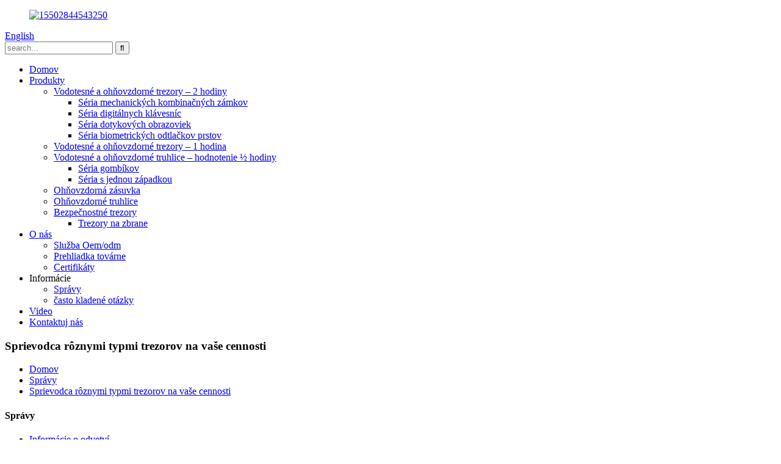

--- FILE ---
content_type: text/html
request_url: http://sk.guardasafe.com/news/a-guide-to-different-types-of-safes-for-your-valuables/
body_size: 10351
content:
<!DOCTYPE html> <html dir="ltr" lang="en"> <head> <meta charset="UTF-8"/> <title>Novinky – Sprievodca rôznymi typmi trezorov na vaše cennosti</title> <meta property="fb:app_id" content="966242223397117" /> <meta http-equiv="Content-Type" content="text/html; charset=UTF-8" /> <script type="text/javascript" src="//cdn.globalso.com/cookie_consent_banner.js"></script>  <!-- Global site tag (gtag.js) - Google Analytics --> <!--<script async src="https://www.googletagmanager.com/gtag/js?id=UA-215974145-32"></script> <script>
  window.dataLayer = window.dataLayer || [];
  function gtag(){dataLayer.push(arguments);}
  gtag('js', new Date());

  gtag('config', 'UA-215974145-32');
</script>-->  <meta name="viewport" content="width=device-width,initial-scale=1,minimum-scale=1,maximum-scale=1,user-scalable=no"> <link rel="apple-touch-icon-precomposed" href=""> <meta name="format-detection" content="telephone=no"> <meta name="apple-mobile-web-app-capable" content="yes"> <meta name="apple-mobile-web-app-status-bar-style" content="black"> <meta property="og:url" content="https://www.guardasafe.com/news/a-guide-to-different-types-of-safes-for-your-valuables/"/> <meta property="og:title" content="News -  A Guide to Different Types of Safes for Your Valuables" /> <meta property="og:description" content="In today&#8217;s world, safeguarding our valuable possessions has become an utmost priority. Whether it&#8217;s precious jewelry, important documents, firearms, or cash, protecting these items from theft, fire, or unauthorized access requires the use of a reliable safe. With various types and opt..."/> <meta property="og:type" content="product"/> <meta property="og:site_name" content="https://www.guardasafe.com/"/> <link href="//cdn.globalso.com/guardasafe/style/global/style.css" rel="stylesheet" onload="this.onload=null;this.rel='stylesheet'"> <link href="//cdn.globalso.com/guardasafe/style/public/public.css" rel="stylesheet" onload="this.onload=null;this.rel='stylesheet'">   <link rel="shortcut icon" href="https://cdn.globalso.com/guardasafe/15502543250.png" /> <meta name="author" content="gd-admin"/> <meta name="description" itemprop="description" content="Preskúmajte rôzne typy trezorov, ktoré sú dnes k dispozícii, vrátane ohňovzdorných trezorov, trezorov na zbrane, trezorov na šperky, biometrických trezorov, trezorov na stenu, podlahových trezorov a" />  <meta name="keywords" itemprop="keywords" content="trezory, trezory odolné voči ohňu, trezory na zbrane, trezory na šperky, biometrické trezory, trezory na stenu, podlahové trezory, trezory, bezpečné skladovanie, ochrana cenných papierov, bezpečnosť domácnosti" />  <link rel="canonical" href="https://www.guardasafe.com/news/a-guide-to-different-types-of-safes-for-your-valuables/" />  <!-- Google Tag Manager --> <script>(function(w,d,s,l,i){w[l]=w[l]||[];w[l].push({'gtm.start':
new Date().getTime(),event:'gtm.js'});var f=d.getElementsByTagName(s)[0],
j=d.createElement(s),dl=l!='dataLayer'?'&l='+l:'';j.async=true;j.src=
'https://www.googletagmanager.com/gtm.js?id='+i+dl;f.parentNode.insertBefore(j,f);
})(window,document,'script','dataLayer','GTM-NRTQ7SW');</script> <!-- End Google Tag Manager -->  <link href="//cdn.globalso.com/hide_search.css" rel="stylesheet"/><link href="//www.guardasafe.com/style/sk.html.css" rel="stylesheet"/><link rel="alternate" hreflang="sk" href="http://sk.guardasafe.com/" /></head> <body>      <header class="head-wrapper page-wrapper" style="background-image:url(https://cdn.globalso.com/guardasafe/2125-1920-350.jpg)">       <nav class="nav-bar">     <div class="layout">      <figure class="logo"><a href="/">                 <img src="https://cdn.globalso.com/guardasafe/15502844543250.png" alt="15502844543250">                 </a></figure>        <div class="change-language ensemble">   <div class="change-language-info">     <div class="change-language-title medium-title">        <div class="language-flag language-flag-en"><a href="https://www.guardasafe.com/"><b class="country-flag"></b><span>English</span> </a></div>        <b class="language-icon"></b>      </div> 	<div class="change-language-cont sub-content">         <div class="empty"></div>     </div>   </div> </div> <!--theme186-->      <div class="head-search">         <div class="head-search-form">         <form  action="/search.php" method="get">           <input class="search-ipt" type="text" placeholder="search..."  name="s" id="s" />           <input type="hidden" name="cat" value="490"/>           <input class="search-btn" type="submit"  id="searchsubmit" value="&#xf002;"/>         </form>         </div>         <div class="search-toggle"></div>       </div>       <ul class="nav">        <li><a href="/">Domov</a></li> <li><a href="/products/">Produkty</a> <ul class="sub-menu"> 	<li><a href="/water-fireproof-safes-2-hours-rated/">Vodotesné a ohňovzdorné trezory – 2 hodiny</a> 	<ul class="sub-menu"> 		<li><a href="/mechanical-combination-lock-series/">Séria mechanických kombinačných zámkov</a></li> 		<li><a href="/digital-keypad-series/">Séria digitálnych klávesníc</a></li> 		<li><a href="/touchscreen-series/">Séria dotykových obrazoviek</a></li> 		<li><a href="/biometric-fingerprint-series/">Séria biometrických odtlačkov prstov</a></li> 	</ul> </li> 	<li><a href="/water-fireproof-safes-1-hour-rated/">Vodotesné a ohňovzdorné trezory – 1 hodina</a></li> 	<li><a href="/water-fireproof-chests12hour-rated/">Vodotesné a ohňovzdorné truhlice – hodnotenie ½ hodiny</a> 	<ul class="sub-menu"> 		<li><a href="/turnknob-series/">Séria gombíkov</a></li> 		<li><a href="/single-latch-series/">Séria s jednou západkou</a></li> 	</ul> </li> 	<li><a href="/fireproof-drawer/">Ohňovzdorná zásuvka</a></li> 	<li><a href="/fireproof-chests/">Ohňovzdorné truhlice</a></li> 	<li><a href="/security-safes/">Bezpečnostné trezory</a> 	<ul class="sub-menu"> 		<li><a href="/gun-safes/">Trezory na zbrane</a></li> 	</ul> </li> </ul> </li> <li><a href="/about-us/">O nás</a> <ul class="sub-menu"> 	<li><a href="/oemodm-service/">Služba Oem/odm</a></li> 	<li><a href="/factory-tour/">Prehliadka továrne</a></li> 	<li><a href="/certificates/">Certifikáty</a></li> </ul> </li> <li><a>Informácie</a> <ul class="sub-menu"> 	<li><a href="/news/">Správy</a></li> 	<li><a href="/faqs/">často kladené otázky</a></li> </ul> </li> <li><a href="/video/">Video</a></li> <li><a href="/contact-us/">Kontaktuj nás</a></li>       </ul>     </div>   </nav>   <nav class="path-bar">     <h3 class="path-bar-tit">Sprievodca rôznymi typmi trezorov na vaše cennosti</h3>     <ul class="path-nav">       <li> <a itemprop="breadcrumb" href="/">Domov</a></li><li> <a itemprop="breadcrumb" href="/news/">Správy</a> </li><li> <a href="#">Sprievodca rôznymi typmi trezorov na vaše cennosti</a></li>     </ul>   </nav> </header>    	  <section class="layout main_content">     	 <aside class="aside"> <section class="aside-wrap">           <section class="side-widget">              <div class="side-tit-bar">                 <h4 class="side-tit">Správy</h4>              </div>              <ul class="side-cate">                <li class="current-menu-parent"><a href="/news_catalog/industry-information/">Informácie o odvetví</a></li> <li><a href="/news_catalog/company-activities/">Aktivity spoločnosti</a></li>                 </ul>                         </section> 		   </section> 	  </aside>    	 		<section class="main">       <div class="main-tit-bar">          <h1 class="title">Sprievodca rôznymi typmi trezorov na vaše cennosti</h1>          <div class="clear"></div>       </div>         <article class="entry blog-article"> <p class="MsoNormal"><span style="font-family: Calibri; letter-spacing: 0pt; font-size: 11pt;">V dnešnom svete sa ochrana nášho cenného majetku stala najvyššou prioritou.Či už ide o vzácne šperky, dôležité dokumenty, strelné zbrane alebo hotovosť, ochrana týchto predmetov pred krádežou, požiarom alebo neoprávneným prístupom vyžaduje použitie spoľahlivého trezoru.S rôznymi typmi a možnosťami dostupnými na trhu, poďme preskúmať rôzne typy trezorov, ktoré vám pomôžu urobiť informované rozhodnutie, pokiaľ ide o výber toho správneho pre vaše potreby.</span></p> <p class="MsoNormal"><strong><span style="font-family: Calibri; letter-spacing: 0pt; font-size: 11pt;">Ohňovzdorné trezory</span></strong></p> <p class="MsoNormal"><span style="font-family: Calibri; letter-spacing: 0pt; font-size: 11pt;"><a href="/products/">Ohňovzdorné trezory</a>sú špeciálne navrhnuté tak, aby poskytovali ochranu pred pustošením ohňa.Tieto trezory sú vyrobené z ohňovzdorných materiálov a izolácie, čo im umožňuje odolávať vysokým teplotám po určitú dobu.Ohňovzdorné trezory sú ideálne na ochranu dôležitých dokumentov, hotovosti, pasov a iných cenných predmetov, ktoré sú citlivé na teplo.</span><span style="font-family: 宋体; letter-spacing: 0pt; font-size: 11pt;"><span style="font-family: Calibri;">. </span></span></p> <p class="MsoNormal"><span style="font-family: Calibri; letter-spacing: 0pt; font-size: 11pt;"> </span></p> <p class="MsoNormal"><strong><span style="font-family: Calibri; letter-spacing: 0pt; font-size: 11pt;">Trezory na zbrane</span></strong></p> <p class="MsoNormal"><span style="font-family: Calibri; letter-spacing: 0pt; font-size: 11pt;">Trezory na zbrane sú špeciálne navrhnuté na bezpečné uloženie strelných zbraní.Vyznačujú sa zosilnenými uzamykacími mechanizmami, robustnou oceľovou konštrukciou a funkciami odolnými voči neoprávnenej manipulácii, ktoré zabraňujú neoprávnenému prístupu.Trezory na zbrane, ktoré sú k dispozícii v rôznych veľkostiach, môžu ponúkať aj ohňovzdorné vlastnosti, ktoré zaisťujú ochranu vašich strelných zbraní pred poškodením teplom.</span></p> <p class="MsoNormal"><span style="font-family: Calibri; letter-spacing: 0pt; font-size: 11pt;"> </span></p> <p class="MsoNormal"><strong><span style="font-family: Calibri; letter-spacing: 0pt; font-size: 11pt;">Trezory na šperky</span></strong></p> <p class="MsoNormal"><span style="font-family: Calibri; letter-spacing: 0pt; font-size: 11pt;">Trezory na šperky sú špeciálne navrhnuté na ochranu cenných šperkov, hodiniek a iného špičkového príslušenstva.Tieto trezory majú často zamatovo lemované interiéry, viaceré priehradky a špecializované úložné konfigurácie na organizáciu a ochranu rôznych typov šperkov.Niektoré trezory na šperky môžu byť vybavené aj biometrickými zámkami alebo kombinovanými zámkami, ktoré poskytujú ďalšiu vrstvu ochrany.</span></p> <p class="MsoNormal"><span style="font-family: Calibri; letter-spacing: 0pt; font-size: 11pt;"> </span></p> <p class="MsoNormal"><strong><span style="font-family: Calibri; letter-spacing: 0pt; font-size: 11pt;">Biometrické trezory</span></strong></p> <p class="MsoNormal"><span style="font-family: Calibri; letter-spacing: 0pt; font-size: 11pt;">Biometrické trezory využívajúce pokročilú technológiu poskytujú vyššiu úroveň zabezpečenia tým, že umožňujú prístup len oprávneným osobám.Tieto trezory využívajú funkcie ako skenovanie odtlačkov prstov alebo rozpoznávanie dúhovky, čo zaisťuje, že trezor môže otvoriť iba určený používateľ.Biometrické trezory sa bežne používajú v osobných aj obchodných prostrediach, kde je rozhodujúci rýchly a bezpečný prístup k cennostiam alebo citlivým informáciám.</span></p> <p class="MsoNormal"><strong><span style="font-family: Calibri; letter-spacing: 0pt; font-size: 11pt;">Nástenné trezory</span></strong></p> <p class="MsoNormal"><span style="font-family: Calibri; letter-spacing: 0pt; font-size: 11pt;">Nástenné trezory ponúkajú možnosť diskrétneho uloženia vďaka zabudovaniu priamo do steny.Vďaka tomu sú menej nápadné a ľahko dostupné pre rýchle vyhľadávanie.Nástenné trezory sú zvyčajne menšie a môžu byť skryté za obrazmi, zrkadlami alebo inými nástennými dekoráciami.Často sú vybavené tradičnými kľúčovými zámkami alebo elektronickými zámkami klávesnice pre bezpečný prístup.</span></p> <p class="MsoNormal"><strong><span style="font-family: Calibri; letter-spacing: 0pt; font-size: 11pt;">Podlahové trezory</span></strong></p> <p class="MsoNormal"><span style="font-family: Calibri; letter-spacing: 0pt; font-size: 11pt;">Podlahové trezory sú vhodné pre tých, ktorí hľadajú optimálnu ochranu proti krádeži.Tieto trezory sa inštalujú priamo do podlahy a poskytujú vynikajúcu bezpečnosť a dostatok úložného priestoru pre cenné predmety.Podlahové trezory môžu byť diskrétne pokryté kobercom alebo podlahovým materiálom, čím sa zabezpečí, že zostanú skryté pred zvedavými očami.</span></p> <p class="MsoNormal"><span style="font-family: Calibri; letter-spacing: 0pt; font-size: 11pt;"> </span></p> <p class="MsoNormal"><strong><span style="font-family: Calibri; letter-spacing: 0pt; font-size: 11pt;">Vkladové trezory</span></strong></p> <p class="MsoNormal"><span style="font-family: Calibri; letter-spacing: 0pt; font-size: 11pt;">Vkladové trezory sa bežne používajú v komerčnom prostredí, najmä v maloobchodnom alebo bankovom sektore.Tieto trezory sa dodávajú so štrbinou alebo zásuvkou, ktorá umožňuje jednotlivcom vkladať hotovosť alebo iné cennosti bez umožnenia prístupu k hlavnému obsahu trezoru.Vkladové trezory sú často vybavené dvojkľúčovými alebo dvojkódovými systémami na zaistenie zvýšenej bezpečnosti.</span></p> <p class="MsoNormal"><span style="font-family: Calibri; letter-spacing: 0pt; font-size: 11pt;"> </span></p> <p class="MsoNormal"><span style="font-family: Calibri; letter-spacing: 0pt; font-size: 11pt;">Okrem primárneho účelu je potrebné poznamenať, že určité typy trezorov môžu slúžiť viacerým funkciám.Ohňovzdorný trezor môže v závislosti od jeho vlastností napríklad pôsobiť aj ako trezor na šperky alebo biometrický trezor.Táto všestrannosť vám umožňuje chrániť váš cenný majetok pred rôznymi hrozbami bez toho, aby ste museli investovať do viacerých trezorov.</span></p> <p class="MsoNormal"><span style="font-family: 宋体; letter-spacing: 0pt; font-size: 11pt;"><span style="font-family: Calibri;">Výber správneho trezoru je kľúčový pre efektívnu ochranu vašich cenností.Pochopením rôznych dostupných typov trezorov a ich špecifických vlastností sa môžete informovane rozhodnúť a vybrať si ten, ktorý vyhovuje vašim požiadavkám.Pamätajte, že trezor poskytuje nielen bezpečnosť pre vaše cennosti, ale aj pokoj v duši, ktorý pochádza z vedomia, že váš najcennejší majetok je chránený.Či už sa rozhodnete pre ohňovzdorný trezor, biometrický trezor alebo akýkoľvek iný typ, ktorý vyhovuje vašim potrebám, investícia do kvalitného trezoru je investíciou do bezpečnosti vašich cenných vecí.</span></span><a href="/about-us/"><span style="font-family: Calibri; letter-spacing: 0pt; font-size: 11pt;">Guarda Safe</span></a><span style="font-family: Calibri; letter-spacing: 0pt; font-size: 11pt;">je</span><span style="font-family: Calibri; letter-spacing: 0pt; font-size: 11pt;">profesionálny dodávateľ nezávisle testovanej a certifikovanej kvality<a href="/products/">Ohňovzdorné a W</a></span><span style="font-family: Calibri; letter-spacing: 0pt; font-size: 11pt;"><a href="/products/">vodotesný trezor</a>a Hrudník.Naša ponuka poskytuje toľko potrebnú ochranu, ktorú by mal mať každý vo svojom dome alebo podniku, aby bol chránený každú chvíľu.</span><span style="font-family: 宋体; letter-spacing: 0pt; font-size: 11pt;"> <span style="font-family: Calibri;">Ak ty</span></span><span style="font-family: Calibri; letter-spacing: 0pt; font-size: 11pt;">ak máte otázky týkajúce sa našej zostavy alebo toho, aké príležitosti môžeme ponúknuť v tejto oblasti, neváhajte nás kontaktovať priamo, aby sme mohli ďalej diskutovať.</span><i></i></p> <p class="MsoNormal"><span style="font-family: Calibri; letter-spacing: 0pt; font-size: 11pt;">Komplexný sprievodca rôznymi typmi trezorov na vaše cennosti</span></p>   <div class="clear"></div> 		 <hr>Čas odoslania: 14. augusta 2023</article>     </section>   </section> <footer class="foot-wrapper">   <section class="foot-items gm-sep layout">     <div class="foot-item-contact foot-item">       <div class="foot-tit">         <h2 class="">kontaktuj nás</h2>       </div>       <ul class="foot-cont">          <li class="foot_addr">Izba 1608, Southern Securities House 148 Tiyu Dong Road Tianhe, Guanghzou ČÍNA</li>        <li class="foot_phone">+86 20 8754 1591</li>        <a href="mailto:cs@guardasafe.com"><li class="foot_email">cs@guardasafe.com</li></a>              </ul>     </div>     <!--contact-->          <div class="foot-item-social foot-item">       <div class="foot-tit">         <h2 class="">nasleduj nás</h2>       </div>       <ul class="gm-sep foot-social">                      <li><a target="_blank" href="https://www.youtube.com/channel/UCOh1YelZFz9BtXPrkpVc-3Q/featured"><img src="https://cdn.globalso.com/guardasafe/sns_04-1.png" alt="sns_04 (1)"></a></li>                         <li><a target="_blank" href=""><img src="https://cdn.globalso.com/guardasafe/sns_04-2.png" alt="sns_04 (2)"></a></li>                         <li><a target="_blank" href="https://www.facebook.com/GuardaSafe-114631763298221/"><img src="https://cdn.globalso.com/guardasafe/sns01.png" alt="sns01"></a></li>                         <li><a target="_blank" href=""><img src="https://cdn.globalso.com/guardasafe/sns020.png" alt="sns020"></a></li>                   </ul>     </div>     <!--social-->     <div class="foot-item-subscribe foot-item">       <div class="foot-tit">         <h2 class="">DOPYT</h2>       </div>       <div class="foot-cont"> <span>Ak máte otázky týkajúce sa našich produktov alebo cenníka, zanechajte nám a my sa vám ozveme do 24 hodín.</span>         <div class="subscribe">           <div class="button email inquiryfoot" onclick="showMsgPop();">opýtajte sa teraz</div>         </div>       </div>     </div>     <!--subscribe-->    </section>   <div class="copyright">© Copyright - 2010-2023: Všetky práva vyhradené.<script type="text/javascript" src="//www.globalso.site/livechat.js"></script>        <a href="/featured/">Vybrané produkty</a>, <a href="/sitemap.xml">Sitemap</a>, <a href='/2-hour-fire-rated-safe/' title='2 Hour Fire Rated Safe'>2-hodinová požiarna bezpečnosť</a>,  <a href='/fireproof-waterproof-safe/' title='Fireproof Waterproof Safe'>Ohňovzdorný Vodotesný trezor</a>,  <a href='/fire-waterproof-safe/' title='Fire Waterproof Safe'>Požiarne vodotesný trezor</a>,  <a href='/waterproof-safe-box/' title='Waterproof Safe Box'>Vodotesný trezor</a>,  <a href='/fire-rated-safe-box/' title='Fire Rated Safe Box'>Požiarna bezpečnostná schránka</a>,  <a href='/waterproof-document-box/' title='Waterproof Document Box'>Vodotesná krabička na dokumenty</a>, <a href="/products/">Všetky produkty</a>       </div> </footer> <aside class="scrollsidebar" id="scrollsidebar">   <div class="side_content">     <div class="side_list">       <header class="hd"><img src="//cdn.globalso.com/title_pic.png" alt="Online Inuiry"/></header>       <div class="cont">         <li><a class="email" href="javascript:" onclick="showMsgPop();">Poslať email</a></li>                                       </div>                   <div class="side_title"><a  class="close_btn"><span>x</span></a></div>     </div>   </div>   <div class="show_btn"></div> </aside>   <section class="inquiry-pop-bd">  <section class="inquiry-pop">                 <i class="ico-close-pop" onclick="hideMsgPop();"></i>  <script type="text/javascript" src="//www.globalso.site/form.js"></script>            </section> </section> <script type="text/javascript" src="//cdn.globalso.com/guardasafe/style/global/js/jquery.min.js"></script> <script type="text/javascript" src="//cdn.globalso.com/guardasafe/style/global/js/common.js"></script> <script type="text/javascript" src="//cdn.globalso.com/guardasafe/style/public/public.js"></script>  <!-- Google Tag Manager (noscript) --> <noscript><iframe src="https://www.googletagmanager.com/ns.html?id=GTM-NRTQ7SW" height="0" width="0" style="display:none;visibility:hidden"></iframe></noscript> <!-- End Google Tag Manager (noscript) -->  <script>
function getCookie(name) {
    var arg = name + "=";
    var alen = arg.length;
    var clen = document.cookie.length;
    var i = 0;
    while (i < clen) {
        var j = i + alen;
        if (document.cookie.substring(i, j) == arg) return getCookieVal(j);
        i = document.cookie.indexOf(" ", i) + 1;
        if (i == 0) break;
    }
    return null;
}
function setCookie(name, value) {
    var expDate = new Date();
    var argv = setCookie.arguments;
    var argc = setCookie.arguments.length;
    var expires = (argc > 2) ? argv[2] : null;
    var path = (argc > 3) ? argv[3] : null;
    var domain = (argc > 4) ? argv[4] : null;
    var secure = (argc > 5) ? argv[5] : false;
    if (expires != null) {
        expDate.setTime(expDate.getTime() + expires);
    }
    document.cookie = name + "=" + escape(value) + ((expires == null) ? "": ("; expires=" + expDate.toUTCString())) + ((path == null) ? "": ("; path=" + path)) + ((domain == null) ? "": ("; domain=" + domain)) + ((secure == true) ? "; secure": "");
}
function getCookieVal(offset) {
    var endstr = document.cookie.indexOf(";", offset);
    if (endstr == -1) endstr = document.cookie.length;
    return unescape(document.cookie.substring(offset, endstr));
}
 
var firstshow = 0;
var cfstatshowcookie = getCookie('easyiit_stats');
if (cfstatshowcookie != 1) {
    a = new Date();
    h = a.getHours();
    m = a.getMinutes();
    s = a.getSeconds();
    sparetime = 1000 * 60 * 60 * 24 * 1 - (h * 3600 + m * 60 + s) * 1000 - 1;
    setCookie('easyiit_stats', 1, sparetime, '/');
    firstshow = 1;
}
if (!navigator.cookieEnabled) {
    firstshow = 0;
}
var referrer = escape(document.referrer);
var currweb = escape(location.href);
var screenwidth = screen.width;
var screenheight = screen.height;
var screencolordepth = screen.colorDepth;
$(function($){
   var src="https://www.guardasafe.com/statistic.php?action=stats_init&assort=0&referrer="+referrer+"&currweb="+currweb+"&firstshow="+firstshow+"&screenwidth="+screenwidth+"&screenheight="+screenheight+"&screencolordepth="+screencolordepth+"&ranstr="+Math.random()
	$('body').append('<iframe style="display:none" src='+src+'></iframe>')		
});
</script> <!--[if lt IE 9]> <script src="//cdn.globalso.com/guardasafe/style/global/js/html5.js"></script> <![endif]--> <ul class="prisna-wp-translate-seo" id="prisna-translator-seo"><li class="language-flag language-flag-en"><a href="https://www.guardasafe.com/news/a-guide-to-different-types-of-safes-for-your-valuables/" title="English" target="_blank"><b class="country-flag"></b><span>English</span></a></li><li class="language-flag language-flag-fr"><a href="http://fr.guardasafe.com/news/a-guide-to-different-types-of-safes-for-your-valuables/" title="French" target="_blank"><b class="country-flag"></b><span>French</span></a></li><li class="language-flag language-flag-de"><a href="http://de.guardasafe.com/news/a-guide-to-different-types-of-safes-for-your-valuables/" title="German" target="_blank"><b class="country-flag"></b><span>German</span></a></li><li class="language-flag language-flag-pt"><a href="http://pt.guardasafe.com/news/a-guide-to-different-types-of-safes-for-your-valuables/" title="Portuguese" target="_blank"><b class="country-flag"></b><span>Portuguese</span></a></li><li class="language-flag language-flag-es"><a href="http://es.guardasafe.com/news/a-guide-to-different-types-of-safes-for-your-valuables/" title="Spanish" target="_blank"><b class="country-flag"></b><span>Spanish</span></a></li><li class="language-flag language-flag-ru"><a href="http://ru.guardasafe.com/news/a-guide-to-different-types-of-safes-for-your-valuables/" title="Russian" target="_blank"><b class="country-flag"></b><span>Russian</span></a></li><li class="language-flag language-flag-ja"><a href="http://ja.guardasafe.com/news/a-guide-to-different-types-of-safes-for-your-valuables/" title="Japanese" target="_blank"><b class="country-flag"></b><span>Japanese</span></a></li><li class="language-flag language-flag-ko"><a href="http://ko.guardasafe.com/news/a-guide-to-different-types-of-safes-for-your-valuables/" title="Korean" target="_blank"><b class="country-flag"></b><span>Korean</span></a></li><li class="language-flag language-flag-ar"><a href="http://ar.guardasafe.com/news/a-guide-to-different-types-of-safes-for-your-valuables/" title="Arabic" target="_blank"><b class="country-flag"></b><span>Arabic</span></a></li><li class="language-flag language-flag-ga"><a href="http://ga.guardasafe.com/news/a-guide-to-different-types-of-safes-for-your-valuables/" title="Irish" target="_blank"><b class="country-flag"></b><span>Irish</span></a></li><li class="language-flag language-flag-el"><a href="http://el.guardasafe.com/news/a-guide-to-different-types-of-safes-for-your-valuables/" title="Greek" target="_blank"><b class="country-flag"></b><span>Greek</span></a></li><li class="language-flag language-flag-tr"><a href="http://tr.guardasafe.com/news/a-guide-to-different-types-of-safes-for-your-valuables/" title="Turkish" target="_blank"><b class="country-flag"></b><span>Turkish</span></a></li><li class="language-flag language-flag-it"><a href="http://it.guardasafe.com/news/a-guide-to-different-types-of-safes-for-your-valuables/" title="Italian" target="_blank"><b class="country-flag"></b><span>Italian</span></a></li><li class="language-flag language-flag-da"><a href="http://da.guardasafe.com/news/a-guide-to-different-types-of-safes-for-your-valuables/" title="Danish" target="_blank"><b class="country-flag"></b><span>Danish</span></a></li><li class="language-flag language-flag-ro"><a href="http://ro.guardasafe.com/news/a-guide-to-different-types-of-safes-for-your-valuables/" title="Romanian" target="_blank"><b class="country-flag"></b><span>Romanian</span></a></li><li class="language-flag language-flag-id"><a href="http://id.guardasafe.com/news/a-guide-to-different-types-of-safes-for-your-valuables/" title="Indonesian" target="_blank"><b class="country-flag"></b><span>Indonesian</span></a></li><li class="language-flag language-flag-cs"><a href="http://cs.guardasafe.com/news/a-guide-to-different-types-of-safes-for-your-valuables/" title="Czech" target="_blank"><b class="country-flag"></b><span>Czech</span></a></li><li class="language-flag language-flag-af"><a href="http://af.guardasafe.com/news/a-guide-to-different-types-of-safes-for-your-valuables/" title="Afrikaans" target="_blank"><b class="country-flag"></b><span>Afrikaans</span></a></li><li class="language-flag language-flag-sv"><a href="http://sv.guardasafe.com/news/a-guide-to-different-types-of-safes-for-your-valuables/" title="Swedish" target="_blank"><b class="country-flag"></b><span>Swedish</span></a></li><li class="language-flag language-flag-pl"><a href="http://pl.guardasafe.com/news/a-guide-to-different-types-of-safes-for-your-valuables/" title="Polish" target="_blank"><b class="country-flag"></b><span>Polish</span></a></li><li class="language-flag language-flag-eu"><a href="http://eu.guardasafe.com/news/a-guide-to-different-types-of-safes-for-your-valuables/" title="Basque" target="_blank"><b class="country-flag"></b><span>Basque</span></a></li><li class="language-flag language-flag-ca"><a href="http://ca.guardasafe.com/news/a-guide-to-different-types-of-safes-for-your-valuables/" title="Catalan" target="_blank"><b class="country-flag"></b><span>Catalan</span></a></li><li class="language-flag language-flag-eo"><a href="http://eo.guardasafe.com/news/a-guide-to-different-types-of-safes-for-your-valuables/" title="Esperanto" target="_blank"><b class="country-flag"></b><span>Esperanto</span></a></li><li class="language-flag language-flag-hi"><a href="http://hi.guardasafe.com/news/a-guide-to-different-types-of-safes-for-your-valuables/" title="Hindi" target="_blank"><b class="country-flag"></b><span>Hindi</span></a></li><li class="language-flag language-flag-lo"><a href="http://lo.guardasafe.com/news/a-guide-to-different-types-of-safes-for-your-valuables/" title="Lao" target="_blank"><b class="country-flag"></b><span>Lao</span></a></li><li class="language-flag language-flag-sq"><a href="http://sq.guardasafe.com/news/a-guide-to-different-types-of-safes-for-your-valuables/" title="Albanian" target="_blank"><b class="country-flag"></b><span>Albanian</span></a></li><li class="language-flag language-flag-am"><a href="http://am.guardasafe.com/news/a-guide-to-different-types-of-safes-for-your-valuables/" title="Amharic" target="_blank"><b class="country-flag"></b><span>Amharic</span></a></li><li class="language-flag language-flag-hy"><a href="http://hy.guardasafe.com/news/a-guide-to-different-types-of-safes-for-your-valuables/" title="Armenian" target="_blank"><b class="country-flag"></b><span>Armenian</span></a></li><li class="language-flag language-flag-az"><a href="http://az.guardasafe.com/news/a-guide-to-different-types-of-safes-for-your-valuables/" title="Azerbaijani" target="_blank"><b class="country-flag"></b><span>Azerbaijani</span></a></li><li class="language-flag language-flag-be"><a href="http://be.guardasafe.com/news/a-guide-to-different-types-of-safes-for-your-valuables/" title="Belarusian" target="_blank"><b class="country-flag"></b><span>Belarusian</span></a></li><li class="language-flag language-flag-bn"><a href="http://bn.guardasafe.com/news/a-guide-to-different-types-of-safes-for-your-valuables/" title="Bengali" target="_blank"><b class="country-flag"></b><span>Bengali</span></a></li><li class="language-flag language-flag-bs"><a href="http://bs.guardasafe.com/news/a-guide-to-different-types-of-safes-for-your-valuables/" title="Bosnian" target="_blank"><b class="country-flag"></b><span>Bosnian</span></a></li><li class="language-flag language-flag-bg"><a href="http://bg.guardasafe.com/news/a-guide-to-different-types-of-safes-for-your-valuables/" title="Bulgarian" target="_blank"><b class="country-flag"></b><span>Bulgarian</span></a></li><li class="language-flag language-flag-ceb"><a href="http://ceb.guardasafe.com/news/a-guide-to-different-types-of-safes-for-your-valuables/" title="Cebuano" target="_blank"><b class="country-flag"></b><span>Cebuano</span></a></li><li class="language-flag language-flag-ny"><a href="http://ny.guardasafe.com/news/a-guide-to-different-types-of-safes-for-your-valuables/" title="Chichewa" target="_blank"><b class="country-flag"></b><span>Chichewa</span></a></li><li class="language-flag language-flag-co"><a href="http://co.guardasafe.com/news/a-guide-to-different-types-of-safes-for-your-valuables/" title="Corsican" target="_blank"><b class="country-flag"></b><span>Corsican</span></a></li><li class="language-flag language-flag-hr"><a href="http://hr.guardasafe.com/news/a-guide-to-different-types-of-safes-for-your-valuables/" title="Croatian" target="_blank"><b class="country-flag"></b><span>Croatian</span></a></li><li class="language-flag language-flag-nl"><a href="http://nl.guardasafe.com/news/a-guide-to-different-types-of-safes-for-your-valuables/" title="Dutch" target="_blank"><b class="country-flag"></b><span>Dutch</span></a></li><li class="language-flag language-flag-et"><a href="http://et.guardasafe.com/news/a-guide-to-different-types-of-safes-for-your-valuables/" title="Estonian" target="_blank"><b class="country-flag"></b><span>Estonian</span></a></li><li class="language-flag language-flag-tl"><a href="http://tl.guardasafe.com/news/a-guide-to-different-types-of-safes-for-your-valuables/" title="Filipino" target="_blank"><b class="country-flag"></b><span>Filipino</span></a></li><li class="language-flag language-flag-fi"><a href="http://fi.guardasafe.com/news/a-guide-to-different-types-of-safes-for-your-valuables/" title="Finnish" target="_blank"><b class="country-flag"></b><span>Finnish</span></a></li><li class="language-flag language-flag-fy"><a href="http://fy.guardasafe.com/news/a-guide-to-different-types-of-safes-for-your-valuables/" title="Frisian" target="_blank"><b class="country-flag"></b><span>Frisian</span></a></li><li class="language-flag language-flag-gl"><a href="http://gl.guardasafe.com/news/a-guide-to-different-types-of-safes-for-your-valuables/" title="Galician" target="_blank"><b class="country-flag"></b><span>Galician</span></a></li><li class="language-flag language-flag-ka"><a href="http://ka.guardasafe.com/news/a-guide-to-different-types-of-safes-for-your-valuables/" title="Georgian" target="_blank"><b class="country-flag"></b><span>Georgian</span></a></li><li class="language-flag language-flag-gu"><a href="http://gu.guardasafe.com/news/a-guide-to-different-types-of-safes-for-your-valuables/" title="Gujarati" target="_blank"><b class="country-flag"></b><span>Gujarati</span></a></li><li class="language-flag language-flag-ht"><a href="http://ht.guardasafe.com/news/a-guide-to-different-types-of-safes-for-your-valuables/" title="Haitian" target="_blank"><b class="country-flag"></b><span>Haitian</span></a></li><li class="language-flag language-flag-ha"><a href="http://ha.guardasafe.com/news/a-guide-to-different-types-of-safes-for-your-valuables/" title="Hausa" target="_blank"><b class="country-flag"></b><span>Hausa</span></a></li><li class="language-flag language-flag-haw"><a href="http://haw.guardasafe.com/news/a-guide-to-different-types-of-safes-for-your-valuables/" title="Hawaiian" target="_blank"><b class="country-flag"></b><span>Hawaiian</span></a></li><li class="language-flag language-flag-iw"><a href="http://iw.guardasafe.com/news/a-guide-to-different-types-of-safes-for-your-valuables/" title="Hebrew" target="_blank"><b class="country-flag"></b><span>Hebrew</span></a></li><li class="language-flag language-flag-hmn"><a href="http://hmn.guardasafe.com/news/a-guide-to-different-types-of-safes-for-your-valuables/" title="Hmong" target="_blank"><b class="country-flag"></b><span>Hmong</span></a></li><li class="language-flag language-flag-hu"><a href="http://hu.guardasafe.com/news/a-guide-to-different-types-of-safes-for-your-valuables/" title="Hungarian" target="_blank"><b class="country-flag"></b><span>Hungarian</span></a></li><li class="language-flag language-flag-is"><a href="http://is.guardasafe.com/news/a-guide-to-different-types-of-safes-for-your-valuables/" title="Icelandic" target="_blank"><b class="country-flag"></b><span>Icelandic</span></a></li><li class="language-flag language-flag-ig"><a href="http://ig.guardasafe.com/news/a-guide-to-different-types-of-safes-for-your-valuables/" title="Igbo" target="_blank"><b class="country-flag"></b><span>Igbo</span></a></li><li class="language-flag language-flag-jw"><a href="http://jw.guardasafe.com/news/a-guide-to-different-types-of-safes-for-your-valuables/" title="Javanese" target="_blank"><b class="country-flag"></b><span>Javanese</span></a></li><li class="language-flag language-flag-kn"><a href="http://kn.guardasafe.com/news/a-guide-to-different-types-of-safes-for-your-valuables/" title="Kannada" target="_blank"><b class="country-flag"></b><span>Kannada</span></a></li><li class="language-flag language-flag-kk"><a href="http://kk.guardasafe.com/news/a-guide-to-different-types-of-safes-for-your-valuables/" title="Kazakh" target="_blank"><b class="country-flag"></b><span>Kazakh</span></a></li><li class="language-flag language-flag-km"><a href="http://km.guardasafe.com/news/a-guide-to-different-types-of-safes-for-your-valuables/" title="Khmer" target="_blank"><b class="country-flag"></b><span>Khmer</span></a></li><li class="language-flag language-flag-ku"><a href="http://ku.guardasafe.com/news/a-guide-to-different-types-of-safes-for-your-valuables/" title="Kurdish" target="_blank"><b class="country-flag"></b><span>Kurdish</span></a></li><li class="language-flag language-flag-ky"><a href="http://ky.guardasafe.com/news/a-guide-to-different-types-of-safes-for-your-valuables/" title="Kyrgyz" target="_blank"><b class="country-flag"></b><span>Kyrgyz</span></a></li><li class="language-flag language-flag-la"><a href="http://la.guardasafe.com/news/a-guide-to-different-types-of-safes-for-your-valuables/" title="Latin" target="_blank"><b class="country-flag"></b><span>Latin</span></a></li><li class="language-flag language-flag-lv"><a href="http://lv.guardasafe.com/news/a-guide-to-different-types-of-safes-for-your-valuables/" title="Latvian" target="_blank"><b class="country-flag"></b><span>Latvian</span></a></li><li class="language-flag language-flag-lt"><a href="http://lt.guardasafe.com/news/a-guide-to-different-types-of-safes-for-your-valuables/" title="Lithuanian" target="_blank"><b class="country-flag"></b><span>Lithuanian</span></a></li><li class="language-flag language-flag-lb"><a href="http://lb.guardasafe.com/news/a-guide-to-different-types-of-safes-for-your-valuables/" title="Luxembou.." target="_blank"><b class="country-flag"></b><span>Luxembou..</span></a></li><li class="language-flag language-flag-mk"><a href="http://mk.guardasafe.com/news/a-guide-to-different-types-of-safes-for-your-valuables/" title="Macedonian" target="_blank"><b class="country-flag"></b><span>Macedonian</span></a></li><li class="language-flag language-flag-mg"><a href="http://mg.guardasafe.com/news/a-guide-to-different-types-of-safes-for-your-valuables/" title="Malagasy" target="_blank"><b class="country-flag"></b><span>Malagasy</span></a></li><li class="language-flag language-flag-ms"><a href="http://ms.guardasafe.com/news/a-guide-to-different-types-of-safes-for-your-valuables/" title="Malay" target="_blank"><b class="country-flag"></b><span>Malay</span></a></li><li class="language-flag language-flag-ml"><a href="http://ml.guardasafe.com/news/a-guide-to-different-types-of-safes-for-your-valuables/" title="Malayalam" target="_blank"><b class="country-flag"></b><span>Malayalam</span></a></li><li class="language-flag language-flag-mt"><a href="http://mt.guardasafe.com/news/a-guide-to-different-types-of-safes-for-your-valuables/" title="Maltese" target="_blank"><b class="country-flag"></b><span>Maltese</span></a></li><li class="language-flag language-flag-mi"><a href="http://mi.guardasafe.com/news/a-guide-to-different-types-of-safes-for-your-valuables/" title="Maori" target="_blank"><b class="country-flag"></b><span>Maori</span></a></li><li class="language-flag language-flag-mr"><a href="http://mr.guardasafe.com/news/a-guide-to-different-types-of-safes-for-your-valuables/" title="Marathi" target="_blank"><b class="country-flag"></b><span>Marathi</span></a></li><li class="language-flag language-flag-mn"><a href="http://mn.guardasafe.com/news/a-guide-to-different-types-of-safes-for-your-valuables/" title="Mongolian" target="_blank"><b class="country-flag"></b><span>Mongolian</span></a></li><li class="language-flag language-flag-my"><a href="http://my.guardasafe.com/news/a-guide-to-different-types-of-safes-for-your-valuables/" title="Burmese" target="_blank"><b class="country-flag"></b><span>Burmese</span></a></li><li class="language-flag language-flag-ne"><a href="http://ne.guardasafe.com/news/a-guide-to-different-types-of-safes-for-your-valuables/" title="Nepali" target="_blank"><b class="country-flag"></b><span>Nepali</span></a></li><li class="language-flag language-flag-no"><a href="http://no.guardasafe.com/news/a-guide-to-different-types-of-safes-for-your-valuables/" title="Norwegian" target="_blank"><b class="country-flag"></b><span>Norwegian</span></a></li><li class="language-flag language-flag-ps"><a href="http://ps.guardasafe.com/news/a-guide-to-different-types-of-safes-for-your-valuables/" title="Pashto" target="_blank"><b class="country-flag"></b><span>Pashto</span></a></li><li class="language-flag language-flag-fa"><a href="http://fa.guardasafe.com/news/a-guide-to-different-types-of-safes-for-your-valuables/" title="Persian" target="_blank"><b class="country-flag"></b><span>Persian</span></a></li><li class="language-flag language-flag-pa"><a href="http://pa.guardasafe.com/news/a-guide-to-different-types-of-safes-for-your-valuables/" title="Punjabi" target="_blank"><b class="country-flag"></b><span>Punjabi</span></a></li><li class="language-flag language-flag-sr"><a href="http://sr.guardasafe.com/news/a-guide-to-different-types-of-safes-for-your-valuables/" title="Serbian" target="_blank"><b class="country-flag"></b><span>Serbian</span></a></li><li class="language-flag language-flag-st"><a href="http://st.guardasafe.com/news/a-guide-to-different-types-of-safes-for-your-valuables/" title="Sesotho" target="_blank"><b class="country-flag"></b><span>Sesotho</span></a></li><li class="language-flag language-flag-si"><a href="http://si.guardasafe.com/news/a-guide-to-different-types-of-safes-for-your-valuables/" title="Sinhala" target="_blank"><b class="country-flag"></b><span>Sinhala</span></a></li><li class="language-flag language-flag-sk"><a href="http://sk.guardasafe.com/news/a-guide-to-different-types-of-safes-for-your-valuables/" title="Slovak" target="_blank"><b class="country-flag"></b><span>Slovak</span></a></li><li class="language-flag language-flag-sl"><a href="http://sl.guardasafe.com/news/a-guide-to-different-types-of-safes-for-your-valuables/" title="Slovenian" target="_blank"><b class="country-flag"></b><span>Slovenian</span></a></li><li class="language-flag language-flag-so"><a href="http://so.guardasafe.com/news/a-guide-to-different-types-of-safes-for-your-valuables/" title="Somali" target="_blank"><b class="country-flag"></b><span>Somali</span></a></li><li class="language-flag language-flag-sm"><a href="http://sm.guardasafe.com/news/a-guide-to-different-types-of-safes-for-your-valuables/" title="Samoan" target="_blank"><b class="country-flag"></b><span>Samoan</span></a></li><li class="language-flag language-flag-gd"><a href="http://gd.guardasafe.com/news/a-guide-to-different-types-of-safes-for-your-valuables/" title="Scots Gaelic" target="_blank"><b class="country-flag"></b><span>Scots Gaelic</span></a></li><li class="language-flag language-flag-sn"><a href="http://sn.guardasafe.com/news/a-guide-to-different-types-of-safes-for-your-valuables/" title="Shona" target="_blank"><b class="country-flag"></b><span>Shona</span></a></li><li class="language-flag language-flag-sd"><a href="http://sd.guardasafe.com/news/a-guide-to-different-types-of-safes-for-your-valuables/" title="Sindhi" target="_blank"><b class="country-flag"></b><span>Sindhi</span></a></li><li class="language-flag language-flag-su"><a href="http://su.guardasafe.com/news/a-guide-to-different-types-of-safes-for-your-valuables/" title="Sundanese" target="_blank"><b class="country-flag"></b><span>Sundanese</span></a></li><li class="language-flag language-flag-sw"><a href="http://sw.guardasafe.com/news/a-guide-to-different-types-of-safes-for-your-valuables/" title="Swahili" target="_blank"><b class="country-flag"></b><span>Swahili</span></a></li><li class="language-flag language-flag-tg"><a href="http://tg.guardasafe.com/news/a-guide-to-different-types-of-safes-for-your-valuables/" title="Tajik" target="_blank"><b class="country-flag"></b><span>Tajik</span></a></li><li class="language-flag language-flag-ta"><a href="http://ta.guardasafe.com/news/a-guide-to-different-types-of-safes-for-your-valuables/" title="Tamil" target="_blank"><b class="country-flag"></b><span>Tamil</span></a></li><li class="language-flag language-flag-te"><a href="http://te.guardasafe.com/news/a-guide-to-different-types-of-safes-for-your-valuables/" title="Telugu" target="_blank"><b class="country-flag"></b><span>Telugu</span></a></li><li class="language-flag language-flag-th"><a href="http://th.guardasafe.com/news/a-guide-to-different-types-of-safes-for-your-valuables/" title="Thai" target="_blank"><b class="country-flag"></b><span>Thai</span></a></li><li class="language-flag language-flag-uk"><a href="http://uk.guardasafe.com/news/a-guide-to-different-types-of-safes-for-your-valuables/" title="Ukrainian" target="_blank"><b class="country-flag"></b><span>Ukrainian</span></a></li><li class="language-flag language-flag-ur"><a href="http://ur.guardasafe.com/news/a-guide-to-different-types-of-safes-for-your-valuables/" title="Urdu" target="_blank"><b class="country-flag"></b><span>Urdu</span></a></li><li class="language-flag language-flag-uz"><a href="http://uz.guardasafe.com/news/a-guide-to-different-types-of-safes-for-your-valuables/" title="Uzbek" target="_blank"><b class="country-flag"></b><span>Uzbek</span></a></li><li class="language-flag language-flag-vi"><a href="http://vi.guardasafe.com/news/a-guide-to-different-types-of-safes-for-your-valuables/" title="Vietnamese" target="_blank"><b class="country-flag"></b><span>Vietnamese</span></a></li><li class="language-flag language-flag-cy"><a href="http://cy.guardasafe.com/news/a-guide-to-different-types-of-safes-for-your-valuables/" title="Welsh" target="_blank"><b class="country-flag"></b><span>Welsh</span></a></li><li class="language-flag language-flag-xh"><a href="http://xh.guardasafe.com/news/a-guide-to-different-types-of-safes-for-your-valuables/" title="Xhosa" target="_blank"><b class="country-flag"></b><span>Xhosa</span></a></li><li class="language-flag language-flag-yi"><a href="http://yi.guardasafe.com/news/a-guide-to-different-types-of-safes-for-your-valuables/" title="Yiddish" target="_blank"><b class="country-flag"></b><span>Yiddish</span></a></li><li class="language-flag language-flag-yo"><a href="http://yo.guardasafe.com/news/a-guide-to-different-types-of-safes-for-your-valuables/" title="Yoruba" target="_blank"><b class="country-flag"></b><span>Yoruba</span></a></li><li class="language-flag language-flag-zu"><a href="http://zu.guardasafe.com/news/a-guide-to-different-types-of-safes-for-your-valuables/" title="Zulu" target="_blank"><b class="country-flag"></b><span>Zulu</span></a></li><li class="language-flag language-flag-rw"><a href="http://rw.guardasafe.com/news/a-guide-to-different-types-of-safes-for-your-valuables/" title="Kinyarwanda" target="_blank"><b class="country-flag"></b><span>Kinyarwanda</span></a></li><li class="language-flag language-flag-tt"><a href="http://tt.guardasafe.com/news/a-guide-to-different-types-of-safes-for-your-valuables/" title="Tatar" target="_blank"><b class="country-flag"></b><span>Tatar</span></a></li><li class="language-flag language-flag-or"><a href="http://or.guardasafe.com/news/a-guide-to-different-types-of-safes-for-your-valuables/" title="Oriya" target="_blank"><b class="country-flag"></b><span>Oriya</span></a></li><li class="language-flag language-flag-tk"><a href="http://tk.guardasafe.com/news/a-guide-to-different-types-of-safes-for-your-valuables/" title="Turkmen" target="_blank"><b class="country-flag"></b><span>Turkmen</span></a></li><li class="language-flag language-flag-ug"><a href="http://ug.guardasafe.com/news/a-guide-to-different-types-of-safes-for-your-valuables/" title="Uyghur" target="_blank"><b class="country-flag"></b><span>Uyghur</span></a></li></ul><script src="//cdnus.globalso.com/common_front.js"></script><script src="//www.guardasafe.com/style/sk.html.js"></script></body> </html><!-- Globalso Cache file was created in 0.17195510864258 seconds, on 28-05-24 12:32:22 -->